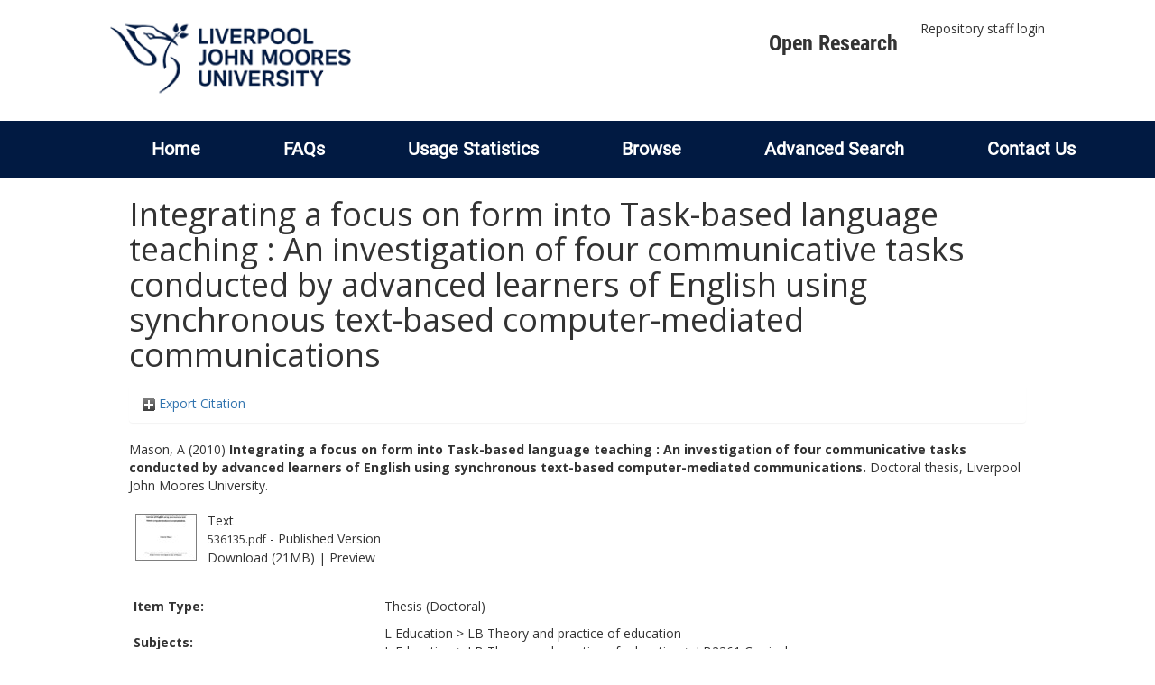

--- FILE ---
content_type: text/html; charset=utf-8
request_url: https://researchonline.ljmu.ac.uk/id/eprint/6010/
body_size: 35851
content:
<!DOCTYPE html>
<html xmlns="http://www.w3.org/1999/xhtml" lang="en-GB">
  <head>
    <meta http-equiv="X-UA-Compatible" content="IE=edge" />
    <title>
      LJMU Research Online
    </title>
    <link rel="icon" href="/images/favicon.ico" type="image/x-icon" />
    <link rel="shortcut icon" href="/images/favicon.ico" type="image/x-icon" />
    
        <script src="//ajax.googleapis.com/ajax/libs/jquery/2.1.3/jquery.min.js">// <!-- No script --></script>
    
    <meta name="eprints.eprintid" content="6010" />
<meta name="eprints.rev_number" content="10" />
<meta name="eprints.eprint_status" content="archive" />
<meta name="eprints.userid" content="6" />
<meta name="eprints.dir" content="00/00/00/60/10" />
<meta name="eprints.datestamp" content="2017-03-21 12:31:32" />
<meta name="eprints.lastmod" content="2021-09-03 23:30:41" />
<meta name="eprints.status_changed" content="2017-03-21 12:31:32" />
<meta name="eprints.type" content="thesis" />
<meta name="eprints.metadata_visibility" content="show" />
<meta name="eprints.creators_name" content="Mason, A" />
<meta name="eprints.title" content="Integrating a focus on form into Task-based language teaching : An investigation of four communicative tasks conducted by advanced learners of English using synchronous text-based computer-mediated communications" />
<meta name="eprints.ispublished" content="pub" />
<meta name="eprints.subjects" content="LB" />
<meta name="eprints.subjects" content="LB2361" />
<meta name="eprints.divisions" content="rg_lbs" />
<meta name="eprints.date" content="2010-01-01" />
<meta name="eprints.date_type" content="completed" />
<meta name="eprints.id_number" content="10.24377/LJMU.t.00006010" />
<meta name="eprints.full_text_status" content="public" />
<meta name="eprints.institution" content="Liverpool John Moores University" />
<meta name="eprints.thesis_type" content="doctoral" />
<meta name="eprints.thesis_name" content="phd" />
<meta name="eprints.coversheets_dirty" content="FALSE" />
<meta name="eprints.hoa_date_fcd" content="2017-03-21" />
<meta name="eprints.hoa_date_foa" content="2017-03-21" />
<meta name="eprints.hoa_version_fcd" content="VoR" />
<meta name="eprints.hoa_exclude" content="FALSE" />
<meta name="eprints.citation" content="  Mason, A  (2010) Integrating a focus on form into Task-based language teaching : An investigation of four communicative tasks conducted by advanced learners of English using synchronous text-based computer-mediated communications.  Doctoral thesis, Liverpool John Moores University.   " />
<meta name="eprints.document_url" content="https://researchonline.ljmu.ac.uk/id/eprint/6010/1/536135.pdf" />
<link href="http://purl.org/DC/elements/1.0/" rel="schema.DC" />
<meta name="DC.relation" content="https://researchonline.ljmu.ac.uk/id/eprint/6010/" />
<meta name="DC.title" content="Integrating a focus on form into Task-based language teaching : An investigation of four communicative tasks conducted by advanced learners of English using synchronous text-based computer-mediated communications" />
<meta name="DC.creator" content="Mason, A" />
<meta name="DC.subject" content="LB Theory and practice of education" />
<meta name="DC.subject" content="LB2361 Curriculum" />
<meta name="DC.date" content="2010-01-01" />
<meta name="DC.type" content="Thesis" />
<meta name="DC.type" content="NonPeerReviewed" />
<meta name="DC.format" content="text" />
<meta name="DC.language" content="en" />
<meta name="DC.identifier" content="https://researchonline.ljmu.ac.uk/id/eprint/6010/1/536135.pdf" />
<meta name="DC.identifier" content="  Mason, A  (2010) Integrating a focus on form into Task-based language teaching : An investigation of four communicative tasks conducted by advanced learners of English using synchronous text-based computer-mediated communications.  Doctoral thesis, Liverpool John Moores University.   " />
<meta name="DC.relation" content="10.24377/LJMU.t.00006010" />
<meta name="DC.identifier" content="10.24377/LJMU.t.00006010" />
<!-- Highwire Press meta tags -->
<meta name="citation_title" content="Integrating a focus on form into Task-based language teaching : An investigation of four communicative tasks conducted by advanced learners of English using synchronous text-based computer-mediated communications" />
<meta name="citation_author" content="Mason, A" />
<meta name="citation_online_date" content="2017/03/21" />
<meta name="citation_dissertation_institution" content="Liverpool John Moores University" />
<meta name="citation_pdf_url" content="https://researchonline.ljmu.ac.uk/id/eprint/6010/1/536135.pdf" />
<meta name="citation_date" content="2017/03/21" />
<meta name="citation_language" content="en" />
<meta name="citation_keywords" content="LB Theory and practice of education; LB2361 Curriculum" />
<!-- PRISM meta tags -->
<link href="https://www.w3.org/submissions/2020/SUBM-prism-20200910/" rel="schema.prism" />
<meta name="prism.dateReceived" content="2017-03-21T12:31:32" />
<meta name="prism.modificationDate" content="2021-09-03T23:30:41" />
<meta name="prism.keyword" content="LB Theory and practice of education" />
<meta name="prism.keyword" content="LB2361 Curriculum" />
<link href="https://researchonline.ljmu.ac.uk/id/eprint/6010/" rel="canonical" />
<link title="MPEG-21 DIDL" href="https://researchonline.ljmu.ac.uk/cgi/export/eprint/6010/DIDL/ljmu-eprint-6010.xml" type="text/xml; charset=utf-8" rel="alternate" />
<link title="RefWorks" href="https://researchonline.ljmu.ac.uk/cgi/export/eprint/6010/RefWorks/ljmu-eprint-6010.ref" type="text/plain" rel="alternate" />
<link title="EndNote" href="https://researchonline.ljmu.ac.uk/cgi/export/eprint/6010/EndNote/ljmu-eprint-6010.enw" type="text/plain; charset=utf-8" rel="alternate" />
<link title="MODS" href="https://researchonline.ljmu.ac.uk/cgi/export/eprint/6010/MODS/ljmu-eprint-6010.xml" type="text/xml; charset=utf-8" rel="alternate" />
<link title="EP3 XML" href="https://researchonline.ljmu.ac.uk/cgi/export/eprint/6010/XML/ljmu-eprint-6010.xml" type="application/vnd.eprints.data+xml; charset=utf-8" rel="alternate" />
<link title="HTML Citation" href="https://researchonline.ljmu.ac.uk/cgi/export/eprint/6010/HTML/ljmu-eprint-6010.html" type="text/html; charset=utf-8" rel="alternate" />
<link title="RIOXX2 XML" href="https://researchonline.ljmu.ac.uk/cgi/export/eprint/6010/RIOXX2/ljmu-eprint-6010.xml" type="text/xml; charset=utf-8" rel="alternate" />
<link title="JSON" href="https://researchonline.ljmu.ac.uk/cgi/export/eprint/6010/JSON/ljmu-eprint-6010.js" type="application/json; charset=utf-8" rel="alternate" />
<link title="Data Cite XML" href="https://researchonline.ljmu.ac.uk/cgi/export/eprint/6010/DataCiteXML/ljmu-eprint-6010.xml" type="application/xml; charset=utf-8" rel="alternate" />
<link title="RDF+XML" href="https://researchonline.ljmu.ac.uk/cgi/export/eprint/6010/RDFXML/ljmu-eprint-6010.rdf" type="application/rdf+xml" rel="alternate" />
<link title="Refer" href="https://researchonline.ljmu.ac.uk/cgi/export/eprint/6010/Refer/ljmu-eprint-6010.refer" type="text/plain" rel="alternate" />
<link title="Multiline CSV" href="https://researchonline.ljmu.ac.uk/cgi/export/eprint/6010/CSV/ljmu-eprint-6010.csv" type="text/csv; charset=utf-8" rel="alternate" />
<link title="RDF+N3" href="https://researchonline.ljmu.ac.uk/cgi/export/eprint/6010/RDFN3/ljmu-eprint-6010.n3" type="text/n3" rel="alternate" />
<link title="BibTeX" href="https://researchonline.ljmu.ac.uk/cgi/export/eprint/6010/BibTeX/ljmu-eprint-6010.bib" type="text/plain; charset=utf-8" rel="alternate" />
<link title="ASCII Citation" href="https://researchonline.ljmu.ac.uk/cgi/export/eprint/6010/Text/ljmu-eprint-6010.txt" type="text/plain; charset=utf-8" rel="alternate" />
<link title="Simple Metadata" href="https://researchonline.ljmu.ac.uk/cgi/export/eprint/6010/Simple/ljmu-eprint-6010.txt" type="text/plain; charset=utf-8" rel="alternate" />
<link title="Atom" href="https://researchonline.ljmu.ac.uk/cgi/export/eprint/6010/Atom/ljmu-eprint-6010.xml" type="application/atom+xml;charset=utf-8" rel="alternate" />
<link title="Dublin Core" href="https://researchonline.ljmu.ac.uk/cgi/export/eprint/6010/DC/ljmu-eprint-6010.txt" type="text/plain; charset=utf-8" rel="alternate" />
<link title="RDF+N-Triples" href="https://researchonline.ljmu.ac.uk/cgi/export/eprint/6010/RDFNT/ljmu-eprint-6010.nt" type="text/plain" rel="alternate" />
<link title="Reference Manager" href="https://researchonline.ljmu.ac.uk/cgi/export/eprint/6010/RIS/ljmu-eprint-6010.ris" type="text/plain" rel="alternate" />
<link title="METS" href="https://researchonline.ljmu.ac.uk/cgi/export/eprint/6010/METS/ljmu-eprint-6010.xml" type="text/xml; charset=utf-8" rel="alternate" />
<link title="OpenURL ContextObject in Span" href="https://researchonline.ljmu.ac.uk/cgi/export/eprint/6010/COinS/ljmu-eprint-6010.txt" type="text/plain; charset=utf-8" rel="alternate" />
<link title="OpenURL ContextObject" href="https://researchonline.ljmu.ac.uk/cgi/export/eprint/6010/ContextObject/ljmu-eprint-6010.xml" type="text/xml; charset=utf-8" rel="alternate" />
<link href="https://researchonline.ljmu.ac.uk/" rel="Top" />
    <link href="https://researchonline.ljmu.ac.uk/sword-app/servicedocument" rel="Sword" />
    <link href="https://researchonline.ljmu.ac.uk/id/contents" rel="SwordDeposit" />
    <link href="https://researchonline.ljmu.ac.uk/cgi/search" rel="Search" type="text/html" />
    <link href="https://researchonline.ljmu.ac.uk/cgi/opensearchdescription" rel="Search" type="application/opensearchdescription+xml" title="LJMU Research Online" />
    <script type="text/javascript">
// <![CDATA[
var eprints_http_root = "https://researchonline.ljmu.ac.uk";
var eprints_http_cgiroot = "https://researchonline.ljmu.ac.uk/cgi";
var eprints_oai_archive_id = "researchonline.ljmu.ac.uk";
var eprints_logged_in = false;
var eprints_logged_in_userid = 0; 
var eprints_logged_in_username = ""; 
var eprints_logged_in_usertype = ""; 
var eprints_lang_id = "en";
// ]]></script>
    <style type="text/css">.ep_logged_in { display: none }</style>
    <link href="/style/auto-3.4.6.css?1768831262" rel="stylesheet" type="text/css" />
    <script type="text/javascript" src="/javascript/auto-3.4.6.js?1756460168">
//padder
</script>
    <!--[if lte IE 6]>
        <link rel="stylesheet" type="text/css" href="/style/ie6.css" />
   <![endif]-->
    <meta content="EPrints 3.4.6" name="Generator" />
    <meta content="text/html; charset=UTF-8" http-equiv="Content-Type" />
    <meta content="en" http-equiv="Content-Language" />
    
    <meta name="theme-color" content="#fff" />
    <!-- Adding Open Sans font via Google Fonts -->
    <link href="https://fonts.googleapis.com/css?family=Open+Sans:400,600,700" rel="stylesheet" type="text/css" />
    <!-- Boostrap -->
    <meta name="viewport" content="width=device-width, initial-scale=1,maximum-scale=1, user-scalable=no" />
    <!-- bootstrap_import -->
    
        <link rel="stylesheet" href="//maxcdn.bootstrapcdn.com/bootstrap/3.3.2/css/bootstrap.min.css" />
        <script src="//maxcdn.bootstrapcdn.com/bootstrap/3.3.2/js/bootstrap.min.js">// <!-- No script --></script>
    
    <!-- /bootstrap_import -->
    <!-- Addition CSS to make bootstrap fit eprints -->
    <link rel="stylesheet" href="/bootstrap_assets/Styles/main.css" />
    <link rel="stylesheet" href="/bootstrap_assets/Styles/bs_overrides.css" />
    <link rel="stylesheet" href="/bootstrap_assets/Styles/ep_overrides.css" />
    <!-- jQuery-observe (https://github.com/kapetan/jquery-observe). Solution for DOM changes that create buttons -->
    <script src="https://cdn.rawgit.com/kapetan/jquery-observe/master/jquery-observe.js">// <!-- No script --></script>
    <!-- Expander -->
    <script src="/bootstrap_assets/Scripts/jquery.expander.min.js">// <!-- No script --></script>
    
    
    <!--  This is where the bootstrap theme for customisation goes -->
    <!--link rel="stylesheet" href="{$config{rel_path}}/bootstrap_assets/Styles/BS_theme/default-bootstrap-theme.css" /-->
    <style type="text/css">
      
		/* some CSS for branding header could go here, though the main CSS files would make more sense */
	
    </style>
    <script src="/javascript/clipboard.min.js">// <!-- No script --></script>
  </head>
  <body>
    <!-- mobile nav -->
    <div id="mobile-menu">
      <nav aria-label="Mobile menu">
        <ul class="mobile-menu-main">
          <li class="primary-links">
            <div class="primary-links-close-button-wrapper">
              <div id="primary-links-close-button" class="m-menubutton m-menubutton-open" data-id="navToggle">Close</div>
            </div>
            <div class="primary-links-wrapper">
              <div class="link-item">
                <div class="link-container">
                <div class="mobile_login_status"><a href="/cgi/users/home" class="ep_tm_key_tools_item_link">Repository staff login</a></div>
                </div>
              </div>
            </div>
          </li>
	  <li class="secondary-links">
            
	  </li>
          <li class="secondary-links secondary-links-menu">
            <div id="secondary-login-menu" class="mobile-menu-secondary">
              <a href="#" class="mobile-menu-secondary-back">
                <i class="fas fa-chevron-left"></i>
                Back
              </a>
              <ul id="ep_tm_menu_tools" class="ep_tm_key_tools"><li class="ep_tm_key_tools_item"><a href="/cgi/users/home" class="ep_tm_key_tools_item_link">Repository staff login</a></li></ul>
            </div>
          </li>
      	  <li class="secondary-links">
            <a href="/faqs.html" tabindex="0">
              FAQs
              <i class="fas fa-chevron-right"></i>
            </a>
          </li>
          <li class="secondary-links">
            <a href="/cgi/stats/report" tabindex="0">
              Usage Statistics
              <i class="fas fa-chevron-right"></i>
            </a>
          </li>
          <li class="secondary-links">
            <a href="#" tabindex="0" data-secondary-menu="secondary-browse-menu">
              Browse
              <i class="fas fa-chevron-right"></i>
            </a>
          </li>
          <li class="secondary-links secondary-links-menu">
            <div id="secondary-browse-menu" class="mobile-menu-secondary">
              <a href="#" class="mobile-menu-secondary-back">
                <i class="fas fa-chevron-left"></i>
                Back
              </a>
              <ul>
                <li>
                  <span class="area">
                    Browse
                  </span>
                </li>
                <li>
                  <a href="/view/year/" target="_self" class="secondary-link">
                    Browse by 
                    Year
                  </a>
                </li>
                <li>
                  <a href="/view/subjects/" target="_self" class="secondary-link">
                    Browse by 
                    Subject
                  </a>
                </li>
                <li>
                  <a href="/view/divisions/" target="_self" class="secondary-link">
                    Browse by 
                    Division
                  </a>
          	    </li>
                <li>
                  <a href="/view/creators/" target="_self" class="secondary-link">
                    Browse by 
                    Author
                  </a>
                </li>
                <li>
                  <a href="/view/theses/" target="_self" class="secondary-link">
                    Browse by 
                    Thesis (by division)
                  </a>
                </li>
                <li>
                  <a href="/view/theses_year/" target="_self" class="secondary-link">
                    Browse by 
                    Thesis (by year)
                  </a>
                </li>
              </ul>
            </div>
          </li>
          <li class="secondary-links">
            <a href="/cgi/search/advanced" tabindex="0">
              Advanced Search
              <i class="fas fa-chevron-right"></i>
            </a>
          </li>
          <li class="secondary-links">
            <a href="mailto:researchonline@ljmu.ac.uk" tabindex="0">
              Contact Us
              <i class="fas fa-chevron-right"></i>
            </a>
          </li>
        </ul>
      </nav>
    </div>
    <!-- /mobile -->
    
    <header>
      <div class="ljmudr-main-header row">
        <div class="col-sm-1"></div>
        <div class="col-sm-10">
          <div class="col-logo">
              <a class="logo" href="/">
              <img alt="Liverpool John Moores University logo" src="/images/ljmulogotransparent2.png" />
            </a>
          </div>
          <div class="col-menus">
            <div class="header-links">
              <ul id="ljmudr-header-nav">
                <li>
                   <a class="ljmudr-header-nav-link" href="https://www.ljmu.ac.uk/library/researchers/open-research">Open Research</a>
                </li>
              </ul>
            </div>
            <div class="header-menus">
              <div class="login-menu">
                <ul id="ep_tm_menu_tools" class="ep_tm_key_tools"><li class="ep_tm_key_tools_item"><a href="/cgi/users/home" class="ep_tm_key_tools_item_link">Repository staff login</a></li></ul>
              </div>
            </div>
          </div>
          <button id="m-header-open-menu-button" type="button" class="m-menubutton" data-id="navToggle">Menu</button>
        </div>
      </div>
      <div class="row ljmudr-nav-header">
        <div class="col-sm-10">
          <ul class="ep_tm_menu">
            <li>
              <span class="nav-head">
                <a class="ep_tm_menu_link" href="/">
                  Home
                </a>
              </span>
            </li>
            <li>
              <span class="nav-head">
                <a class="ep_tm_menu_link" href="/faqs.html">
                  FAQs
                </a>
              </span>
            </li>
            <li>
              <span class="nav-head">
                <a class="ep_tm_menu_link" href="/cgi/stats/report">Usage Statistics</a>
              </span>
            </li>
            <li>
              <span class="nav-head">
                      <a class="ep_tm_menu_link" href="/browse.html">
                  Browse
                </a>
              </span>
              <ul id="ep_tm_menu_browse">
                <li>
                  <a class="navHead" href="/view/year/">
                    Browse by 
                    Year
                  </a>
                </li>
                <li>
                  <a class="navHead" href="/view/subjects/">
                    Browse by 
                    Subject
                  </a>
                </li>
                <li>
                  <a class="navHead" href="/view/divisions/">
                    Browse by 
                    Division
                  </a>
	            	</li>
	            	<li>
		              <a class="navHead" href="/view/creators/">
                    Browse by 
                    Author
                  </a>
                </li>
                <li>
                  <a class="navHead" href="/view/theses/">
                    Browse by 
                    Thesis (by division)
                  </a>
                </li>
                <li>
                  <a class="navHead" href="/view/theses_year/">
                    Browse by 
                    Thesis (by year)
                  </a>
                </li>
              </ul>
            </li>
            <li>
              <span class="nav-head">
                <a class="ep_tm_menu_link" href="/cgi/search/advanced">Advanced Search</a>
              </span>
            </li>
            <li>
              <span class="nav-head">
                <a class="ep_tm_menu_link" href="mailto:researchonline@ljmu.ac.uk">Contact Us</a>
              </span>
            </li>
          </ul>
        </div>
      </div>
    </header>
    <div class="container add-margin-bottom">
      <div class="row">
        <main id="page" class="col-sm-12 col-xs-12">
          <div>
            <!-- maintenance message -->
            <!--
            <div class="ep_msg_warning container col-md-10 col-md-offset-1">
                <div class="ep_msg_warning_content row" style="padding: 10px;">
                    <div class="row col-md-1">
                        <img alt="Warning" src="{$config{rel_path}}/style/images/warning.png"/>
                    </div>
                    <div class="col-md-11">
                        <p>From 7:00-9:00AM on Tuesday 28th February 2017 <epc:phrase ref="archive_name" /> will be unavailable while scheduled maintenance is carried out.</p>
                    </div>
                </div>
            </div>
            -->
            <!-- end maintenance message -->
            <h1 class="page-title">
              

Integrating a focus on form into Task-based language teaching : An investigation of four communicative tasks conducted by advanced learners of English using synchronous text-based computer-mediated communications


            </h1>
            <div class="ep_summary_content"><div class="ep_summary_content_top"><div class="ep_summary_box ep_plugin_summary_box_tools" id="ep_summary_box_2"><div class="ep_summary_box_title"><div class="ep_no_js">Export Citation</div><div class="ep_only_js" id="ep_summary_box_2_colbar" style="display: none"><a onclick="EPJS_blur(event); EPJS_toggleSlideScroll('ep_summary_box_2_content',true,'ep_summary_box_2');EPJS_toggle('ep_summary_box_2_colbar',true);EPJS_toggle('ep_summary_box_2_bar',false);return false" href="#" class="ep_box_collapse_link"><img src="/style/images/minus.png" alt="-" border="0" /> Export Citation</a></div><div class="ep_only_js" id="ep_summary_box_2_bar"><a onclick="EPJS_blur(event); EPJS_toggleSlideScroll('ep_summary_box_2_content',false,'ep_summary_box_2');EPJS_toggle('ep_summary_box_2_colbar',false);EPJS_toggle('ep_summary_box_2_bar',true);return false" href="#" class="ep_box_collapse_link"><img src="/style/images/plus.png" alt="+" border="0" /> Export Citation</a></div></div><div class="ep_summary_box_body" id="ep_summary_box_2_content" style="display: none"><div id="ep_summary_box_2_content_inner"><div class="ep_block" style="margin-bottom: 1em"><form accept-charset="utf-8" method="get" action="https://researchonline.ljmu.ac.uk/cgi/export_redirect">
  <input name="eprintid" value="6010" id="eprintid" type="hidden" />
  <select name="format" aria-labelledby="box_tools_export_button">
    <option value="DIDL">MPEG-21 DIDL</option>
    <option value="RefWorks">RefWorks</option>
    <option value="EndNote">EndNote</option>
    <option value="MODS">MODS</option>
    <option value="XML">EP3 XML</option>
    <option value="HTML">HTML Citation</option>
    <option value="RIOXX2">RIOXX2 XML</option>
    <option value="JSON">JSON</option>
    <option value="DataCiteXML">Data Cite XML</option>
    <option value="RDFXML">RDF+XML</option>
    <option value="Refer">Refer</option>
    <option value="CSV">Multiline CSV</option>
    <option value="RDFN3">RDF+N3</option>
    <option value="BibTeX">BibTeX</option>
    <option value="Text">ASCII Citation</option>
    <option value="Simple">Simple Metadata</option>
    <option value="Atom">Atom</option>
    <option value="DC">Dublin Core</option>
    <option value="RDFNT">RDF+N-Triples</option>
    <option value="RIS">Reference Manager</option>
    <option value="METS">METS</option>
    <option value="COinS">OpenURL ContextObject in Span</option>
    <option value="ContextObject">OpenURL ContextObject</option>
  </select>
  <input class="ep_form_action_button" value="Export" id="box_tools_export_button" type="submit" />
</form></div><div class="addtoany_share_buttons"><a target="_blank" href="https://www.addtoany.com/share?linkurl=https://researchonline.ljmu.ac.uk/id/eprint/6010&amp;title=Integrating a focus on form into Task-based language teaching : An investigation of four communicative tasks conducted by advanced learners of English using synchronous text-based computer-mediated communications"><img src="/images/shareicon/a2a.svg" class="ep_form_action_button" alt="Add to Any" /></a><a target="_blank" href="https://www.addtoany.com/add_to/twitter?linkurl=https://researchonline.ljmu.ac.uk/id/eprint/6010&amp;linkname=Integrating a focus on form into Task-based language teaching : An investigation of four communicative tasks conducted by advanced learners of English using synchronous text-based computer-mediated communications"><img src="/images/shareicon/twitter.svg" class="ep_form_action_button" alt="Add to Twitter" /></a><a target="_blank" href="https://www.addtoany.com/add_to/facebook?linkurl=https://researchonline.ljmu.ac.uk/id/eprint/6010&amp;linkname=Integrating a focus on form into Task-based language teaching : An investigation of four communicative tasks conducted by advanced learners of English using synchronous text-based computer-mediated communications"><img src="/images/shareicon/facebook.svg" class="ep_form_action_button" alt="Add to Facebook" /></a><a target="_blank" href="https://www.addtoany.com/add_to/linkedin?linkurl=https://researchonline.ljmu.ac.uk/id/eprint/6010&amp;linkname=Integrating a focus on form into Task-based language teaching : An investigation of four communicative tasks conducted by advanced learners of English using synchronous text-based computer-mediated communications"><img src="/images/shareicon/linkedin.svg" class="ep_form_action_button" alt="Add to Linkedin" /></a><a target="_blank" href="https://www.addtoany.com/add_to/pinterest?linkurl=https://researchonline.ljmu.ac.uk/id/eprint/6010&amp;linkname=Integrating a focus on form into Task-based language teaching : An investigation of four communicative tasks conducted by advanced learners of English using synchronous text-based computer-mediated communications"><img src="/images/shareicon/pinterest.svg" class="ep_form_action_button" alt="Add to Pinterest" /></a><a target="_blank" href="https://www.addtoany.com/add_to/email?linkurl=https://researchonline.ljmu.ac.uk/id/eprint/6010&amp;linkname=Integrating a focus on form into Task-based language teaching : An investigation of four communicative tasks conducted by advanced learners of English using synchronous text-based computer-mediated communications"><img src="/images/shareicon/email.svg" class="ep_form_action_button" alt="Add to Email" /></a></div></div></div></div></div><div class="ep_summary_content_left"></div><div class="ep_summary_content_right"></div><div class="ep_summary_content_main">

  <p style="margin-bottom: 1em">
    


    <span id="creators_name_6010_init"><span class="person_name">Mason, A</span></span>
  

(2010)

<b>Integrating a focus on form into Task-based language teaching : An investigation of four communicative tasks conducted by advanced learners of English using synchronous text-based computer-mediated communications.</b>


    Doctoral thesis, Liverpool John Moores University.
  




  </p>

  

  

  

    
  
    
      
      <table>
        
          <tr>
            <td valign="top" align="right"><a onfocus="EPJS_ShowPreview( event, 'doc_preview_17308', 'right' );" onmouseout="EPJS_HidePreview( event, 'doc_preview_17308', 'right' );" onmouseover="EPJS_ShowPreview( event, 'doc_preview_17308', 'right' );" onblur="EPJS_HidePreview( event, 'doc_preview_17308', 'right' );" class="ep_document_link" href="https://researchonline.ljmu.ac.uk/id/eprint/6010/1/536135.pdf"><img src="https://researchonline.ljmu.ac.uk/6010/1.hassmallThumbnailVersion/536135.pdf" title="536135.pdf" alt="[thumbnail of 536135.pdf]" border="0" class="ep_doc_icon" /></a><div class="ep_preview" id="doc_preview_17308"><div><div><span><img src="https://researchonline.ljmu.ac.uk/6010/1.haspreviewThumbnailVersion/536135.pdf" class="ep_preview_image" id="doc_preview_17308_img" alt="" border="0" /><div class="ep_preview_title">Preview</div></span></div></div></div></td>
            <td valign="top">
              

<!-- document citation -->


<span class="ep_document_citation">
<span class="document_format">Text</span>
<br /><span class="document_filename">536135.pdf</span>
 - Published Version


</span>

<br />
              <a href="https://researchonline.ljmu.ac.uk/id/eprint/6010/1/536135.pdf" class="ep_document_link">Download (21MB)</a>
              
			  
			  | <a href="https://researchonline.ljmu.ac.uk/6010/1.haslightboxThumbnailVersion/536135.pdf" rel="lightbox[docs] nofollow">Preview</a>
			  
			  
              
  
              <ul>
              
              </ul>
            </td>
          </tr>
        
      </table>
    

  

  

  <!-- LJMU-80: [2017-03-24/drn] Added Open Access URL to summary page. -->
  

  

  <table style="margin-bottom: 1em; margin-top: 1em;" cellpadding="3">
    <tr>
      <th align="right">Item Type:</th>
      <td>
        Thesis
        
        
        (Doctoral)
      </td>
    </tr>
    
    
      
    
      
    
      
    
      
        <tr>
          <th align="right">Subjects:</th>
          <td valign="top"><a href="https://researchonline.ljmu.ac.uk/view/subjects/L.html">L Education</a> &gt; <a href="https://researchonline.ljmu.ac.uk/view/subjects/LB.html">LB Theory and practice of education</a><br /><a href="https://researchonline.ljmu.ac.uk/view/subjects/L.html">L Education</a> &gt; <a href="https://researchonline.ljmu.ac.uk/view/subjects/LB.html">LB Theory and practice of education</a> &gt; <a href="https://researchonline.ljmu.ac.uk/view/subjects/LB2361.html">LB2361 Curriculum</a></td>
        </tr>
      
    
      
        <tr>
          <th align="right">Divisions:</th>
          <td valign="top"><a href="https://researchonline.ljmu.ac.uk/view/divisions/rg=5Flbs/">Liverpool Business School</a></td>
        </tr>
      
    
      
    
      
    
      
    
      
        <tr>
          <th align="right">Date of first compliant Open Access:</th>
          <td valign="top">21 March 2017</td>
        </tr>
      
    
      
        <tr>
          <th align="right">Date Deposited:</th>
          <td valign="top">21 Mar 2017 12:31</td>
        </tr>
      
    
      
        <tr>
          <th align="right">Last Modified:</th>
          <td valign="top">03 Sep 2021 23:30</td>
        </tr>
      
    
      
        <tr>
          <th align="right">DOI or ID number:</th>
          <td valign="top"><a target="_blank" href="https://doi.org/10.24377/LJMU.t.00006010">10.24377/LJMU.t.00006010</a></td>
        </tr>
      
    

    

    <tr>
      <th align="right">URI:</th>
      <td valign="top"><a href="https://researchonline.ljmu.ac.uk/id/eprint/6010">https://researchonline.ljmu.ac.uk/id/eprint/6010</a></td>
    </tr>
  </table>
  
  

  
  

  
    <!-- <h3>Actions (login required)</h3> -->
    <table class="ep_summary_page_actions">
    
      <tr>
        <td><a href="/cgi/users/home?screen=EPrint%3A%3AView&amp;eprintid=6010"><img role="button" title="View Item button" src="/style/images/action_view.png" class="ep_form_action_icon" alt="View Item" /></a></td>
        <td>View Item</td>
      </tr>
    
    </table>
  

</div><div class="ep_summary_content_bottom"><div class="ep_summary_box ep_plugin_summary_box_corerecommender" id="ep_summary_box_1"><div class="ep_summary_box_title"><div class="ep_no_js">CORE (COnnecting REpositories)</div><div class="ep_only_js" id="ep_summary_box_1_colbar"><a onclick="EPJS_blur(event); EPJS_toggleSlideScroll('ep_summary_box_1_content',true,'ep_summary_box_1');EPJS_toggle('ep_summary_box_1_colbar',true);EPJS_toggle('ep_summary_box_1_bar',false);return false" href="#" class="ep_box_collapse_link"><img src="/style/images/minus.png" alt="-" border="0" /> CORE (COnnecting REpositories)</a></div><div class="ep_only_js" id="ep_summary_box_1_bar" style="display: none"><a onclick="EPJS_blur(event); EPJS_toggleSlideScroll('ep_summary_box_1_content',false,'ep_summary_box_1');EPJS_toggle('ep_summary_box_1_colbar',true);EPJS_toggle('ep_summary_box_1_bar',false);return false" href="#" class="ep_box_collapse_link"><img src="/style/images/plus.png" alt="+" border="0" /> CORE (COnnecting REpositories)</a></div></div><div class="ep_summary_box_body" id="ep_summary_box_1_content"><div id="ep_summary_box_1_content_inner"><div id="coreRecommenderOutput"></div><script type="text/javascript">
            (function (d, s, idScript, idRec, userInput) {
                var coreAddress = 'https://core.ac.uk';
                var js, fjs = d.getElementsByTagName(s)[0];
                if (d.getElementById(idScript))
                    return;
                js = d.createElement(s);
                js.id = idScript;
                js.src = coreAddress + '/recommender-plugin/embed.js';
                fjs.parentNode.insertBefore(js, fjs);

                localStorage.setItem('idRecommender', idRec);
                localStorage.setItem('userInput', JSON.stringify(userInput));

                
            }(document, 'script', 'recommender-embed', '9c1d16', {}));</script></div></div></div></div><div class="ep_summary_content_after"></div></div>
          </div>
        </main>
      </div>
    </div>
    <hr />
    
    <!-- Scripts to override some eprints defaults and allow the default bootstrap to style everything -->
    <script src="/bootstrap_assets/Scripts/buttons.js">// <!-- No script --></script>
    <script src="/bootstrap_assets/Scripts/menu.js">// <!-- No script --></script>
    <script src="/bootstrap_assets/Scripts/forms.js">// <!-- No script --></script>
    <!--script src="https://rawgit.com/UEL-LLS/eprints-jquery-scripts/master/ep_toolbox.js" /-->
    <script src="/bootstrap_assets/Scripts/workflow.js">// <!-- No script --></script>
    <script src="/bootstrap_assets/Scripts/workflow_icons.js">// <!-- No script --></script>
    <!-- testing a script to convert some of eprints old school tables in to divs that can be easily manipluated by bootstrap -->
    <!-- script to make more things panels -->
    <script src="/bootstrap_assets/Scripts/ep_toolbox.js">// <!-- No script --></script>
    <!-- script to make the admin settings look better -->
    <script src="/bootstrap_assets/Scripts/admin_menus.js">// <!-- No script --></script>
    <!-- script to make the tabs above stuff look better -->
    <script src="/bootstrap_assets/Scripts/tabs.js">// <!-- No script --></script>
    <script src="/bootstrap_assets/Scripts/table-destroyer.js">// <!-- No script --></script>
    <script src="/bootstrap_assets/Scripts/ep_search_control.js">// <!-- No script --></script>
    <script src="/bootstrap_assets/Scripts/ep_warnings.js">// <!-- No script --></script>
    <script src="/bootstrap_assets/Scripts/adv_search.js">// <!-- No script --></script>
    <!-- important script to allow bootstrap.js to hide things, without Prototype getting upset and throwing a hissy fit. -->
    <!-- from https://gist.github.com/andyhausmann/56ae58af55b14ecd56df -->
    <script>
		jQuery(document).ready( function() {
			var isBootstrapEvent = false;
			if (window.jQuery) {
				var all = jQuery('*');
				jQuery.each(['hide.bs.dropdown',
					'hide.bs.collapse',
					'hide.bs.modal',
					'hide.bs.tooltip',
					'hide.bs.popover'], function(index, eventName) {
					all.on(eventName, function( event ) {
						isBootstrapEvent = true;
					});
				});
			}
			var originalHide = Element.hide;
			Element.addMethods({
				hide: function(element) {
					if(isBootstrapEvent) {
						isBootstrapEvent = false;
						return element;
					}
					return originalHide(element);
				}
			});
		});
		</script>
  </body>
</html>